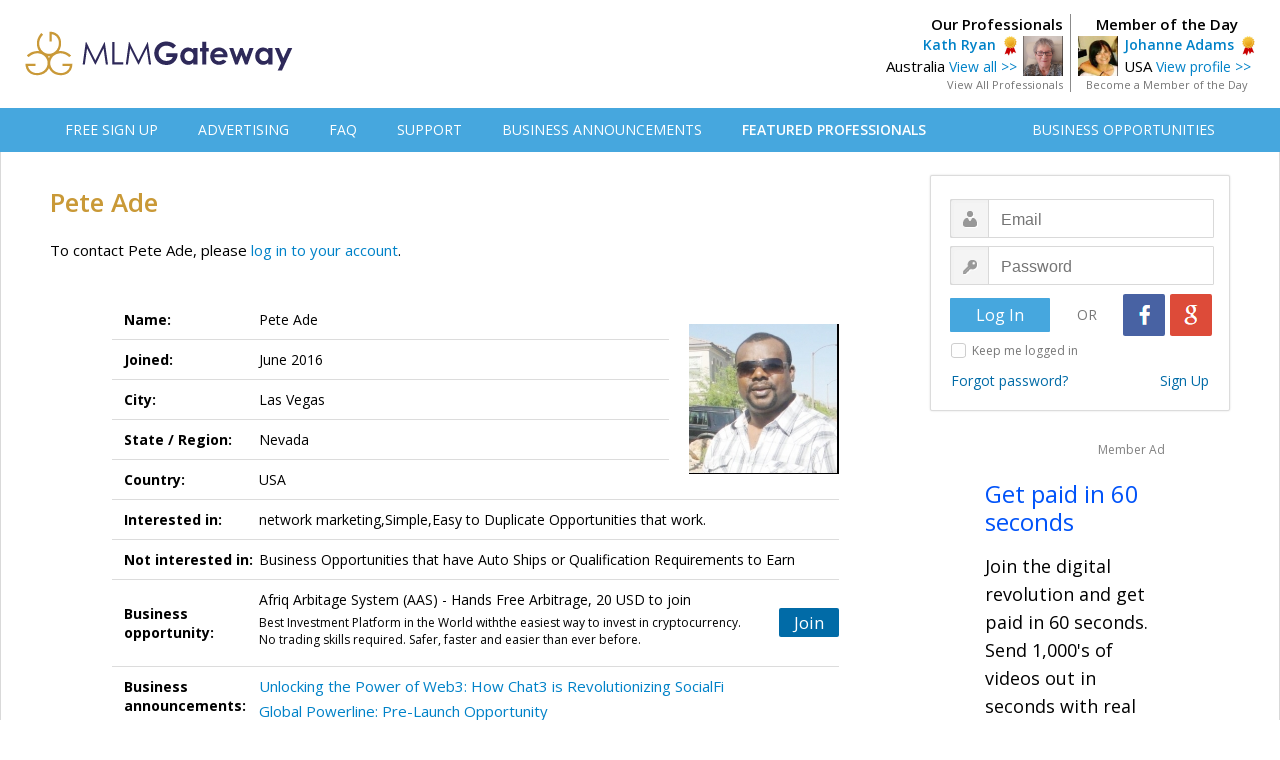

--- FILE ---
content_type: text/html; charset=UTF-8
request_url: https://mlmgateway.com/address.php?userid=22030&fromannouncement=65339754-how-to-earn-passive-cryptos-income-with-ezdefi-club.php?odpage=
body_size: 29274
content:

<!DOCTYPE HTML PUBLIC "-//W3C//DTD HTML 4.01 Transitional//EN">
<html>
<head><!-- <script src="https://consent.cookiefirst.com/sites/mlmgateway.com-f556b57f-6b55-4cdd-bcd6-68d4c6c6636b/consent.js"></script> -->
    <!-- Google Tag Manager -->
      <script>(function(w,d,s,l,i){w[l]=w[l]||[];w[l].push({'gtm.start':
      new Date().getTime(),event:'gtm.js'});var f=d.getElementsByTagName(s)[0],
      j=d.createElement(s),dl=l!='dataLayer'?'&l='+l:'';j.async=true;j.src=
      'https://www.googletagmanager.com/gtm.js?id='+i+dl;f.parentNode.insertBefore(j,f);
      })(window,document,'script','dataLayer','GTM-53PQL9JG');</script>
    <!-- End Google Tag Manager -->

      <link type="text/css" rel="stylesheet" id="arrowchat_css" media="all" href="/arrowchat/external.php?type=css" charset="utf-8" />
      <script type="text/javascript" src="/arrowchat/includes/js/jquery.js"></script>
      <script type="text/javascript" src="/arrowchat/includes/js/jquery-ui.js"></script>
      <link rel="stylesheet" type="text/css" href="//fonts.googleapis.com/css?family=Open+Sans:normal,bold,600" />
      <meta http-equiv="Content-Type" content="text/html; charset=UTF-8" />
      <link rel="stylesheet" type="text/css" href="/style.css" media="screen" />
      <link rel="stylesheet" type="text/css" href="/css/jquery-confirm.css" media="screen" />
      <link href="/css/jsmodal-light-ratebox.css" rel="stylesheet" type="text/css" />
      <meta property="og:url" content="https://www.mlmgateway.com/address.php?userid=22030&amp;fromannouncement=65339754-how-to-earn-passive-cryptos-income-with-ezdefi-club.php?odpage=" />
    	<meta property="og:type" content="website" />
    	<meta property="og:title" content="Pete Ade - MLM Gateway" />
    	<meta property="og:description" content="Independent business owner public profile on MLM Gateway." />
    	<meta property="og:image" content="https://www.mlmgateway.com//images/profile/65694145.jpeg" />
      <title>Member Profile - Pete Ade</title>
      <meta name="viewport" content="width=device-width, initial-scale=1">
      <script src="https://ajax.googleapis.com/ajax/libs/jquery/2.1.3/jquery.min.js"></script>
      <script src="/jquery/jquery.countdown.min.js"></script>
      <script src="/jquery/jquery.confirm-master/jquery.confirm.js"></script>
      <script src="/libraries/Linkyfy/linkify.js"></script>
      <script src="/libraries/Linkyfy/linkify-jquery.js"></script>
      <script>
        $(window).on('load', function () {
            var options = {
                nl2br: true,
                validate: function (value, type) {
                  return type !== 'url' || /^(http|ftp)s?/.test(value);
                }
            };
            $('.messagetext').linkify(options);
        });

      </script>
      <style>
      .unlockbutton {
        display:block;
        background: #3db941;
        color: #FFFFFF;
        font-family: 'Open Sans', Arial, Helvetica, sans-serif;
        font-size: 22px;
        font-weight: bold;
        text-decoration: none;
        text-align: center;
        border: 0px solid #007abc;
        border-radius: 3px;
        width: 250px;
        padding: 8px 0 8px 0;
        margin: 0 auto 0 auto;
      }

      .unlockbutton:hover {
        text-decoration: none;
        background-color: #44d646;
      }

      .busop-extended {
        display: none;
      }

      #joinbutton:hover {
        cursor: pointer;
      }

      #joinbutton2:hover {
        cursor: pointer;
      }

      .busopBox {
        margin: 0;
        padding: 0;

        display: flex;
        align-items: center;
      }

      .busopBoxContent {
        display: flex;
        flex-direction: column;
      }

      .busopMain {

      }

      .busopDescription {
        margin: 5px 0 8px 0;
        font-size: 12px;
      }

      .busopButton {
        padding-left: 20px;
      }

      </style>
</head>

<body>



<div id="fb-root"></div>
<script>(function(d, s, id) {
  var js, fjs = d.getElementsByTagName(s)[0];
  if (d.getElementById(id)) return;
  js = d.createElement(s); js.id = id;
  js.src = "//connect.facebook.net/en_US/sdk.js#xfbml=1&version=v2.5";
  fjs.parentNode.insertBefore(js, fjs);
}(document, 'script', 'facebook-jssdk'));</script>
<div class="invite-banner"><a href="inviteteam.php" class="invitebutton">Invite your team</a></div>

<!-- Google Tag Manager (noscript) -->
<noscript><iframe src="https://www.googletagmanager.com/ns.html?id=GTM-53PQL9JG"
height="0" width="0" style="display:none;visibility:hidden"></iframe></noscript>
<!-- End Google Tag Manager (noscript) -->
 
<style type="text/css">
  .header {
    margin: 0;
    height: 94px;
    min-width: 1230px;
    padding-top: 14px;

    background-color: #ffffff;
  }

  .headercontainer {
    width: 1230px;
    margin:  auto;

    display: flex;
    justify-content: space-between;
    align-items: center;
  }

  .logoBox {

  }

  .topMenu {
    background: #46a7de;
    margin-bottom: 0px;
    text-align: left;
    padding: 0px;
    border-bottom: 0px solid #cccccc;
    border-top: 0px solid #cccccc;
    height: 44px;
    min-width: 1230px;
  }

  .topmenulist {
    display: block;
    margin-left: auto;
    margin-right: auto;
    width: 1230px;
  }

  .topMenuBar {
    width: 100%;
    height: 100%;
    padding: 0 40px;
    box-sizing: border-box;

    display: flex;
    justify-content: space-between;
    align-items: center;
  }

  .topMenuFirstPart {
    display: flex;
    justify-content: space-between;
    align-items: center;
  }

  .topMenuItem {
    padding-left: 40px;
  }

  .topMenuLink {
    font-size:14px;
    font-family: 'Open Sans', Arial, Helvetica, sans-serif;
    font-weight: 400;
    color: #ffffff;

    text-decoration: none;
  }

  .topMenuLink:hover {
    color: #eeeeee;
    text-decoration: none;
  }

  .topMenuSecondPart {
    display: flex;
    justify-content: space-between;
    align-items: center;
  }
</style>

<div class="header">
  <div class="headercontainer">
    <div class="logoBox">
      <a href="/" title="MLM Gateway"><img src="/images/mlm-gateway-database.svg" alt="MLM Gateway Logo" height="45" border="0"></a>
    </div>
    
<div class="headerbox-wrapper">
    <div class="featuredmember-wrapper">
        <div class="featuredmemberhead">
            Member of the Day
        </div>
        <div class="featuredmemberleft">
            <a href="/address.php?userid=29514&camp=motd">
                <img src="/images/profile/87094158.png" border="0" width="40">
            </a>
        </div>
        <div class="featuredmemberright">
            <a style="font-size: 14px; font-weight:600;" href="/address.php?userid=29514&camp=motd">Johanne Adams</a>&nbsp;&nbsp;<img src="/images/professional.png" style="vertical-align:middle; padding:0px; margin:0px;" border="0" alt="Recommended Professional"><br>
            USA <a style="font-size: 14px;" href="/address.php?userid=29514&camp=motd">View profile >></a>
        </div>
        <div style="clear: both;"></div>
        <div class="featuredmemberfoot">
            <a class="auser2" style="font-size:11px; color:#757575;" href="/memberoftheday.php">Become a Member of the Day</a>
        </div>
    </div>

    <div class="ourprofessional-wrapper">
        <div class="ourprofessionalhead">
            Our Professionals
        </div>
        <div class="ourprofessionalright">
            <a style="font-size: 14px; font-weight:600;" href="/address.php?userid=587555">Kath Ryan</a>&nbsp;&nbsp;<img src="/images/professional.png" style="vertical-align:middle; padding:0px; margin:0px;" border="0" alt="Recommended Professional"><br>
            Australia <a style="font-size: 14px;" href="/address.php?userid=587555">View all >></a>
        </div>
        <div class="ourprofessionalleft">
            <a href="/address.php?userid=587555">
                <img src="/images/profile/4/81783049.jpeg" border="0" width="40">
            </a>
        </div>
        <div style="clear: both;"></div>
        <div class="ourprofessionalfoot">
            <a class="auser2" style="font-size:11px; color:#757575;" href="/featuredmembers.php">View All Professionals</a>
        </div>
    </div>
</div>
  </div>
</div>
<div class="topmenu">
    <div class="topmenulist">
      <div class="topMenuBar">
        <div class="topMenuFirstPart">
                      <div class="topMenuItem" style="padding-left: 0px;"><a class="topMenuLink" href="/registrace.php">FREE SIGN UP</a></div>
                    <div class="topMenuItem"><a class="topMenuLink" href="/advertising.php">ADVERTISING</a></div>
                      <div class="topMenuItem"><a class="topMenuLink" href="/faq.php">FAQ</a></div>
                    <div class="topMenuItem"><a class="topMenuLink" href="/kontakt.php">SUPPORT</a></div>
          <div class="topMenuItem"><a class="topMenuLink" href="/businessannouncements.php">BUSINESS ANNOUNCEMENTS</a></div>
          <div class="topMenuItem"><a class="topMenuLink" style="font-weight: 600;" href="/featuredmembers.php">FEATURED PROFESSIONALS</a></div>
        </div>
        <div class="topMenuSecondPart">
          <div class="topMenuItem"><a class="topMenuLink" style="padding-left: 0px;" href="/opportunities.php">BUSINESS OPPORTUNITIES</a></div>
        </div>
      </div>
    </div>
</div>

<div style="clear: both;"></div>
<div id="all">

    	<div class="content">

  <div  class="leftcontainer">

	<h1>Pete Ade</h1>
         <div class="odstavec">
        To contact Pete Ade, please <a href="loginorsignup.php?geturl=https%3A%2F%2Fmlmgateway.com%2Faddress.php%3Fuserid%3D22030%26amp%3Bfromannouncement%3D65339754-how-to-earn-passive-cryptos-income-with-ezdefi-club.php%3Fodpage%3D">log in to your account</a>.
      </div>
  
  
  
  
  
    <br>
	<table class="addresstable" cellpadding="0" cellspacing="5">
		<tr>
			<td class="tdaddress"  style="border-bottom: 1px solid #dcdcdc;">Name:</td>
			<td class="tdaddressrightshort" style="border-bottom: 1px solid #dcdcdc;">
        Pete Ade                                 </td>
      <td rowspan="5" style="border: 0px solid #dcdcdc; text-align:right; padding-top:0px;"><img width="150" src="/images/profile/65694145.jpeg" border="0"></td>
		</tr>
        <tr>
			<td class="tdaddress"  style="border-bottom: 1px solid #dcdcdc;">Joined:</td>
			<td class="tdaddressrightshort"  style="border-bottom: 1px solid #dcdcdc;">June 2016</td>
		</tr>
    <tr>
			<td class="tdaddress" style="border-bottom: 1px solid #dcdcdc;">City:</td>
			<td class="tdaddressrightshort" style="border-bottom: 1px solid #dcdcdc;">Las Vegas</td>
		</tr>
		<tr>
			<td class="tdaddress" style="border-bottom: 1px solid #dcdcdc;">State / Region:</td>
			<td class="tdaddressrightshort" style="border-bottom: 1px solid #dcdcdc;">Nevada</td>
		</tr>
		<tr>
			<td class="tdaddress" style="border-bottom: 1px solid #dcdcdc;">Country:</td>
			<td class="tdaddressrightshort" style="border-bottom: 0px solid #dcdcdc;">USA</td>
		</tr>
    		<tr>
			<td class="tdaddress" style="border-bottom: 1px solid #dcdcdc;">Interested in:</td>
			<td class="tdaddressright" colspan="2" style="border-bottom: 1px solid #dcdcdc; border-top: 1px solid #dcdcdc;">network marketing,Simple,Easy to Duplicate Opportunities that work.</td>
		</tr>
    		<tr>
			<td class="tdaddress" style="border-bottom: 1px solid #dcdcdc;">Not interested in:</td>
			<td class="tdaddressright" colspan="2" style="border-bottom: 1px solid #dcdcdc;">Business Opportunities that have Auto Ships or Qualification Requirements to Earn</td>
		</tr>
    

        <tr>
			<td class="tdaddress" style="border-bottom: 1px solid #dcdcdc;">Business opportunity:</td>
			<td class="tdaddressright" colspan="2" style="border-bottom: 1px solid #dcdcdc;">
        <form action="/handleleads.php" method="post" style="margin:0;">
        <div class="busopcontainer">
            <div id="busop" class="busop-short">
              <div class="busopBox">
                                  <div class="busopBoxContent">
                    <div class="busopMain">
                        Afriq Arbitage System (AAS) - Hands Free Arbitrage, 20 USD to join                    </div>
                                          <div class="busopDescription">
                        Best Investment Platform in the World withthe easiest way to invest in cryptocurrency. No trading skills required. Safer, faster and easier than ever before.                      </div>
                                      </div>
                                <div class="busopButton">
                                      <div id="joinbutton" class="bluebutton" style="width:60px; font-size: 17px; padding: 3px 0; display: inline-block;">Join</div>
                                  </div>
              </div>
            </div>
          <div class="busop-extended" style="margin-top: 10px;">
              <textarea class="sendmessageinput" style="width: 400px !important; display: inline-block; height: 40px !important;" name="message" maxlength="800" placeholder="Message to the member (optional)"></textarea>
              <input id="joinbutton2" type="submit" name="join" class="bluebutton" style="width:60px; font-size: 17px; padding: 3px 0; display: inline-block; margin-left:20px; vertical-align: top;" value="Join">
          </div>
      </div>
      <input type="hidden" name="busopid" value="41618333">
      <input type="hidden" name="do" value="joinop">
      <input type="hidden" name="from" value="address">
      <input type="hidden" name="csrf_token" value="mGAZ13k6akMbpmXi6yEU7luzNVzsSmOtLOUnD2SVQ4AGIgviIRiBFQc24ZTexkca">
      <input type="hidden" name="camefrom" value="">
    </form>
      </td>
		</tr>
  
    

    
            <tr>
		  	<td class="tdaddress" style="border-bottom: 1px solid #dcdcdc; vertical-align: top;">Business announcements:</td>
			  <td class="tdaddressright" colspan="2" style="border-bottom: 1px solid #dcdcdc;">
                <a style="line-height:1.3em;" href="/announcements/94266889-unlocking-the-power-of-web3-how-chat3-is-revolutionizing-socialfi.php?from=22030&odorder=&odshow=&oddesc=&odregion=&odcountry=&odpage=&odshowrows=&odsquery=&odsearchin=&camefrom=">Unlocking the Power of Web3: How Chat3 is Revolutionizing SocialFi</a>
        <div style="height:6px;"> </div>
                <a style="line-height:1.3em;" href="/announcements/48906604-global-powerline-pre-launch-opportunity.php?from=22030&odorder=&odshow=&oddesc=&odregion=&odcountry=&odpage=&odshowrows=&odsquery=&odsearchin=&camefrom=">Global Powerline: Pre-Launch Opportunity</a>
        <div style="height:6px;"> </div>
                <a style="line-height:1.3em;" href="/announcements/18902792-transform-your-free-time-into-cash-with-global-premieres.php?from=22030&odorder=&odshow=&oddesc=&odregion=&odcountry=&odpage=&odshowrows=&odsquery=&odsearchin=&camefrom=">Transform Your Free Time into Cash with Global Premieres</a>
        <div style="height:6px;"> </div>
                <a style="line-height:1.3em;" href="/announcements/69649269-how-to-earn-daily-income-ethically-with-global-premiers.php?from=22030&odorder=&odshow=&oddesc=&odregion=&odcountry=&odpage=&odshowrows=&odsquery=&odsearchin=&camefrom=">How to Earn Daily Income Ethically With Global Premiers</a>
        <div style="height:6px;"> </div>
                <a style="line-height:1.3em;" href="/announcements/93684077-the-power-of-1000-free-shares-in-the-dilan-mirror-project.php?from=22030&odorder=&odshow=&oddesc=&odregion=&odcountry=&odpage=&odshowrows=&odsquery=&odsearchin=&camefrom=">The Power of 1,000 Free Shares in the Dilan Mirror Project</a>
        <div style="height:6px;"> </div>
                <a style="line-height:1.3em;" href="/announcements/72492926-unlocking-wealth-inside-digital-shopping-mall39s-cashless-revolution.php?from=22030&odorder=&odshow=&oddesc=&odregion=&odcountry=&odpage=&odshowrows=&odsquery=&odsearchin=&camefrom=">Unlocking Wealth: Inside Digital Shopping Mall&#39;s Cashless Revolution</a>
        <div style="height:6px;"> </div>
                <a style="line-height:1.3em;" href="/announcements/12532525-unleashing-the-next-wave-of-wealth-dsm39s-founding-members-program.php?from=22030&odorder=&odshow=&oddesc=&odregion=&odcountry=&odpage=&odshowrows=&odsquery=&odsearchin=&camefrom=">Unleashing the Next Wave of Wealth: DSM&#39;s Founding Members Program</a>
        <div style="height:6px;"> </div>
                <a style="line-height:1.3em;" href="/announcements/90266213-ifood-bilionaires-club-how-to-register-and-upgrade-in-the-ifood-business-club.php?from=22030&odorder=&odshow=&oddesc=&odregion=&odcountry=&odpage=&odshowrows=&odsquery=&odsearchin=&camefrom=">iFood Bilionaires´ Club: How to Register and Upgrade in the iFood Business Club</a>
        <div style="height:6px;"> </div>
                <a style="line-height:1.3em;" href="/announcements/54486579-a-comprehensive-guide-to-maximizing-profits-with-the--aas-and-aast.php?from=22030&odorder=&odshow=&oddesc=&odregion=&odcountry=&odpage=&odshowrows=&odsquery=&odsearchin=&camefrom=">A Comprehensive Guide to Maximizing Profits with the  AAS and AAST</a>
        <div style="height:6px;"> </div>
                <a style="line-height:1.3em;" href="/announcements/61879267-unveiling-the-ifood-billionaire-club-your-pathway-to-prosperity.php?from=22030&odorder=&odshow=&oddesc=&odregion=&odcountry=&odpage=&odshowrows=&odsquery=&odsearchin=&camefrom=">Unveiling the iFood Billionaire Club: Your Pathway to Prosperity</a>
        <div style="height:6px;"> </div>
                <a style="line-height:1.3em;" href="/announcements/30876251-unlocking-passive-income-the-revolutionary-world-of-digital-shopping-mall-dsm.php?from=22030&odorder=&odshow=&oddesc=&odregion=&odcountry=&odpage=&odshowrows=&odsquery=&odsearchin=&camefrom=">Unlocking Passive Income: The Revolutionary World of Digital Shopping Mall (DSM)</a>
        <div style="height:6px;"> </div>
                <a style="line-height:1.3em;" href="/announcements/62219764-breaking-boundaries-building-bridges-global-click-20-redefines-social-network.php?from=22030&odorder=&odshow=&oddesc=&odregion=&odcountry=&odpage=&odshowrows=&odsquery=&odsearchin=&camefrom=">Breaking Boundaries, Building Bridges: Global Click 2.0 Redefines Social Network</a>
        <div style="height:6px;"> </div>
                <a style="line-height:1.3em;" href="/announcements/66953672-unveiling-global-click-20-a-revolutionary-social-crypto-marketplace.php?from=22030&odorder=&odshow=&oddesc=&odregion=&odcountry=&odpage=&odshowrows=&odsquery=&odsearchin=&camefrom=">Unveiling Global Click 2.0: A Revolutionary Social Crypto Marketplace</a>
        <div style="height:6px;"> </div>
                <a style="line-height:1.3em;" href="/announcements/68599437-claim-your-financial-destiny-with-fabii-network-a-rare-opportunity-of-a-lifeti.php?from=22030&odorder=&odshow=&oddesc=&odregion=&odcountry=&odpage=&odshowrows=&odsquery=&odsearchin=&camefrom=">Claim Your Financial Destiny with FABII Network: A Rare Opportunity of a Lifeti</a>
        <div style="height:6px;"> </div>
                <a style="line-height:1.3em;" href="/announcements/84859682-unlock-financial-success-with-fabiinetwork-your-path-to-prosperity.php?from=22030&odorder=&odshow=&oddesc=&odregion=&odcountry=&odpage=&odshowrows=&odsquery=&odsearchin=&camefrom=">Unlock Financial Success with FABII.Network: Your Path to Prosperity</a>
        <div style="height:6px;"> </div>
                <a style="line-height:1.3em;" href="/announcements/41862187-going-viral-aas-ceo39s-shocking-revelation-on-cryptocurrency-rules-and-caps.php?from=22030&odorder=&odshow=&oddesc=&odregion=&odcountry=&odpage=&odshowrows=&odsquery=&odsearchin=&camefrom=">Going Viral: AAS CEO&#39;s Shocking Revelation on Cryptocurrency Rules and Caps</a>
        <div style="height:6px;"> </div>
                <a style="line-height:1.3em;" href="/announcements/95644405-unveiling-the-future-of-crypto-a-new-era-with-blockchain-innovations.php?from=22030&odorder=&odshow=&oddesc=&odregion=&odcountry=&odpage=&odshowrows=&odsquery=&odsearchin=&camefrom=">Unveiling the Future of Crypto: A New Era with Blockchain Innovations</a>
        <div style="height:6px;"> </div>
                <a style="line-height:1.3em;" href="/announcements/52723371-unveiling-btc20-revolutionizing-the-future-of-bitcoin.php?from=22030&odorder=&odshow=&oddesc=&odregion=&odcountry=&odpage=&odshowrows=&odsquery=&odsearchin=&camefrom=">Unveiling BTC20: Revolutionizing the Future of Bitcoin</a>
        <div style="height:6px;"> </div>
                <a style="line-height:1.3em;" href="/announcements/77292520-revolutionizing-food-economy-the-inclusive-benefits-of-ifood-membership.php?from=22030&odorder=&odshow=&oddesc=&odregion=&odcountry=&odpage=&odshowrows=&odsquery=&odsearchin=&camefrom=">Revolutionizing Food Economy: The Inclusive Benefits of iFood Membership</a>
        <div style="height:6px;"> </div>
                <a style="line-height:1.3em;" href="/announcements/36859935-embrace-the-ifood-revolution-affordable-organic-farming-for-a-brighter-future.php?from=22030&odorder=&odshow=&oddesc=&odregion=&odcountry=&odpage=&odshowrows=&odsquery=&odsearchin=&camefrom=">Embrace the iFood Revolution: Affordable Organic Farming for a Brighter Future</a>
        <div style="height:6px;"> </div>
                            <a class="auser2" href="address.php?userid=22030&showannouns=all"><br>See all</a>
                </td>
		   </tr>
    

    

    

    

    

    

    

  
	</table>
  
  <div style="width:100%; margin-top: 50px;">
      <div style="display:inline-block; float:left;">
                              <br>
            <div class="odstavec"><a class="auser2" href="/announcements/65339754-how-to-earn-passive-cryptos-income-with-ezdefi-club.php?odpage="><< Back to the announcement</a></div><br>
                </div>
      <div style="display:inline-block; float:right; margin-top:16px;">
          <div class="fb-share-button"
        		data-href="https://www.mlmgateway.com/address.php?userid=22030&amp;fromannouncement=65339754-how-to-earn-passive-cryptos-income-with-ezdefi-club.php?odpage="
        		data-layout="button">
        	</div>
      </div>
      <div style="clear: both;"></div>
  </div>



      <br>
            <center>        <a class="auser2" href="address.php?userid=22029"><< Previous&nbsp;member</a>
      &nbsp;&nbsp;&nbsp;         <a class="auser2" href="address.php?userid=22031">Next&nbsp;member >></a>
      <center>
      <br>
      <center>
      
    <center>
    <div class='textadcontent'>
    <div class='membertextadnote'>Member Ad</div>
    <a class='textadlink' href='/adredirect.php?idcmp=53613568' rel='nofollow'>Shortcut to  affiliate success</a>
    <div class='textadtext'>Real launch pad to real, consistent, passive commissions.</div>
    </div>
    </center>
          <br><br>
      </center>

    </div>

   <div  class="rightcontainer">
	       <form action="/login.php" method="post">
<div class="loginbox">
		<table class="logintable" width="300" cellpadding="0" cellspacing="0" border="0">
		<tr>
			<td style="text-align:left; padding-left:19px; padding-top:23px;"><input type="email" name="email" class="inputbox1 logusername" maxlength="50" placeholder="Email" ></td>
		</tr>
		<tr>
			<td style="text-align:left; padding-left:19px; padding-top:8px;"><input type="password" name="password" class="inputbox1 logpassword" maxlength="50" placeholder="Password"></td>
		</tr>
		<tr>
			<td style="padding-top:9px; padding-botom:12px;">
        <div style="display:inline-block; float:left; width:100px; padding-top:4px; padding-left:19px;"><input type="submit" name="submit" value="Log In" class="button-login"></div>
        <div style="display:inline-block; float:left; width:73px; padding-top:11px; text-align:center; font-size:14px; color:#787878;">OR</div>
        <div style="display:inline-block; float:left; width:89px;"><a href="https://accounts.google.com/o/oauth2/auth?response_type=code&redirect_uri=https%3A%2F%2Fwww.mlmgateway.com%2Fgoo-callback.php%3Fdo%3Dlogin&client_id=465534643726-hspp0v7lfd5fgbmkcuuh9nvqkleumcs6.apps.googleusercontent.com&scope=https%3A%2F%2Fwww.googleapis.com%2Fauth%2Fuserinfo.email&access_type=online&approval_prompt=auto" class="google_login" title="Login with Google"></a><a href="https://www.facebook.com/v2.7/dialog/oauth?client_id=150786358602645&state=2d60bb341a1ef29d50d5d4da27de79d6&response_type=code&sdk=php-sdk-5.0.0&redirect_uri=https%3A%2F%2Fmlmgateway.com%2Ffb-callback.php%3Fdo%3Dlogin&scope=email" class="facebook_login" title="Login with Facebook"></a></div>
      </td>
		</tr>
    <tr>
			<td style="padding-top:6px; padding-left:20px; padding-right:20px; color:#787878; font-size:12px;">
          <input type="checkbox" id="inficheckbox" name="staylogged" value="yes">
          <label for="inficheckbox">Keep me logged in</label>
      </td>
		</tr>
		<tr>
			<td style="padding-top:12px; padding-left:20px; padding-right:20px; padding-bottom:20px;"><div class="forgetboxleft"><a href="/zapomenuteheslo.php" class="aforget">Forgot password?</a></div><div class="vytvoritboxright"><a href="/registrace.php" class="aforget">Sign Up</a></div></td>
		</tr>
				        		</table>
</div>
<input type="hidden" name="camefrom" value="">
</form>
         
    <center>
    <div class='textadcolumn'>
    <div class='membertextadnote'>Member Ad</div>
    <a class='textadlink' href='/adredirect.php?idcmp=38066374' rel='nofollow'>Get paid in 60 seconds</a>
    <div class='textadtext'>Join the digital revolution and get paid in 60 seconds. Send 1,000&#39;s of videos out in seconds with real time analytics. This is the only company that will pay you to promote your current business.    </div>
    </div>
    </center>
    <br>
             <br>
   </div>
   <div style="clear: both;"></div>

    <center><hr  width="1180" color="#969696"></center>
<div class="footertext">Copyright © 2015-2024 Gateway Solutions s.r.o.</div>
<a class="footerlinks" href="#" onclick="cookiefirst_show_settings();"><b>Change cookie settings</b></a>
<a class="footerlinks" href="https://www.mlmgateway.com/addopportunity.php?from=completesuc&completesuccess">Web design</a>
<a class="footerlinks" href="/kontakt.php">Support</a><a class="footerlinks" href="/privacypolicy.php">Privacy Policy</a><a class="footerlinks" href="https://www.mlmgateway.com/ga-terms.php" target="_blank">Affiliate Terms</a><a class="footerlinks" href="/pravidla.php">Terms of Use</a><a class="footerlinks" href="/reference.php">Testimonials</a><div style="clear: both;"></div>
<div class="changeplatform">
    Desktop / Tablet | <a class="achangeplatform" href="/changeplatform.php?platform=mobile">Mobile</a>
</div>

<script src="/javascript/bing-tracking.js"></script><noscript><img src="//bat.bing.com/action/0?ti=5116123&Ver=2" height="0" width="0" style="display:none; visibility: hidden;" /></noscript>
       </div>
</div>
<script>
    </script>

<script src="/jquery/bootstrap.min.js"></script>
<!--
<script src="https://google-code-prettify.googlecode.com/svn/loader/run_prettify.js"></script>
-->
<script src="/js/jsmodal-1.0d.js"></script>
<script>
document.getElementById('rate').onclick = function() {
  Modal.open({
    ajaxContent: '/rate.php?id=15484823787',
    width: '575px',
    height: '340px'
  });
}
</script>
<script>
document.getElementById('viewrating').onclick = function() {
  Modal.open({
    ajaxContent: '/rating.php?id=15484823787',
    width: '575px',
    height: '100px'
  });
}
</script>

<script type="text/javascript">
    $(".busop-short").click(function(){
          $(this).next().slideToggle(400);
        },

        function() {
          $(this).next().slideToggle(400);
        });


    var busop = document.getElementById("busop");
    busop.onclick = hideButton;

    function hideButton() {
      //alert("hidding")
      var joinbutton = document.getElementById("joinbutton");
      joinbutton.style.display = "none";
    }
</script>

<script type="text/javascript" src="/arrowchat/external.php?type=djs" charset="utf-8"></script>
<script type="text/javascript" src="/arrowchat/external.php?type=js" charset="utf-8"></script>
<!-- Start of StatCounter Code for Default Guide -->
<script src="/javascript/statcounter-code.js"></script>
<noscript><div class="statcounter"><a title="web statistics"
href="http://statcounter.com/free-web-stats/"
target="_blank"><img class="statcounter"
src="http://c.statcounter.com/10358308/0/bad8f059/1/"
alt="web statistics"></a></div></noscript>
<!-- End of StatCounter Code for Default Guide --></body>
</html>



--- FILE ---
content_type: application/javascript; charset=UTF-8
request_url: https://mlmgateway.com/libraries/Linkyfy/linkify-jquery.js
body_size: 6180
content:
;(function (jQuery, linkify) {
"use strict";
var tokenize = linkify.tokenize, options = linkify.options;
/**
	Linkify a HTML DOM node
*/

'use strict';

var HTML_NODE = 1,
    TXT_NODE = 3;

/**
	Given a parent element and child node that the parent contains, replaces
	that child with the given array of new children
*/
function replaceChildWithChildren(parent, oldChild, newChildren) {
	var lastNewChild = newChildren[newChildren.length - 1];
	parent.replaceChild(lastNewChild, oldChild);
	for (var i = newChildren.length - 2; i >= 0; i--) {
		parent.insertBefore(newChildren[i], lastNewChild);
		lastNewChild = newChildren[i];
	}
}

/**
	Given an array of MultiTokens, return an array of Nodes that are either
	(a) Plain Text nodes (node type 3)
	(b) Anchor tag nodes (usually, unless tag name is overridden in the options)

	Takes the same options as linkifyElement and an optional doc element
	(this should be passed in by linkifyElement)
*/
function tokensToNodes(tokens, opts, doc) {
	var result = [];

	for (var i = 0; i < tokens.length; i++) {
		var token = tokens[i];
		var validated = token.isLink && options.resolve(opts.validate, token.toString(), token.type);

		if (token.isLink && validated) {

			var href = token.toHref(opts.defaultProtocol),
			    formatted = options.resolve(opts.format, token.toString(), token.type),
			    formattedHref = options.resolve(opts.formatHref, href, token.type),
			    attributesHash = options.resolve(opts.attributes, href, token.type),
			    tagName = options.resolve(opts.tagName, href, token.type),
			    linkClass = options.resolve(opts.linkClass, href, token.type),
			    target = options.resolve(opts.target, href, token.type),
			    events = options.resolve(opts.events, href, token.type);

			// Build the link
			var link = doc.createElement(tagName);
			link.setAttribute('href', formattedHref);
			link.setAttribute('class', linkClass);
			if (target) {
				link.setAttribute('target', target);
			}

			// Build up additional attributes
			if (attributesHash) {
				for (var attr in attributesHash) {
					link.setAttribute(attr, attributesHash[attr]);
				}
			}

			if (events) {
				for (var event in events) {
					if (link.addEventListener) {
						link.addEventListener(event, events[event]);
					} else if (link.attachEvent) {
						link.attachEvent('on' + event, events[event]);
					}
				}
			}

			link.appendChild(doc.createTextNode(formatted));
			result.push(link);
		} else if (token.type === 'nl' && opts.nl2br) {
			result.push(doc.createElement('br'));
		} else {
			result.push(doc.createTextNode(token.toString()));
		}
	}

	return result;
}

// Requires document.createElement
function linkifyElementHelper(element, opts, doc) {

	// Can the element be linkified?
	if (!element || typeof element !== 'object' || element.nodeType !== HTML_NODE) {
		throw new Error('Cannot linkify ' + element + ' - Invalid DOM Node type');
	}

	// Is this element already a link?
	if (element.tagName === 'A' /*|| element.hasClass('linkified')*/) {
			// No need to linkify
			return element;
		}

	var childElement = element.firstChild;

	while (childElement) {

		switch (childElement.nodeType) {
			case HTML_NODE:
				linkifyElementHelper(childElement, opts, doc);
				break;
			case TXT_NODE:

				var str = childElement.nodeValue,
				    tokens = tokenize(str),
				    nodes = tokensToNodes(tokens, opts, doc);

				// Swap out the current child for the set of nodes
				replaceChildWithChildren(element, childElement, nodes);

				// so that the correct sibling is selected
				childElement = nodes[nodes.length - 1];

				break;
		}

		childElement = childElement.nextSibling;
	}

	return element;
}

function linkifyElement(element, opts) {
	var doc = arguments.length <= 2 || arguments[2] === undefined ? null : arguments[2];

	try {
		doc = doc || window && window.document || global && global.document;
	} catch (e) {/* do nothing for now */}

	if (!doc) {
		throw new Error('Cannot find document implementation. ' + 'If you are in a non-browser environment like Node.js, ' + 'pass the document implementation as the third argument to linkifyElement.');
	}

	opts = options.normalize(opts);
	return linkifyElementHelper(element, opts, doc);
}

// Maintain reference to the recursive helper to cache option-normalization
linkifyElement.helper = linkifyElementHelper;
linkifyElement.normalize = options.normalize;
'use strict';

var doc = undefined;

try {
	doc = document;
} catch (e) {
	doc = null;
}

// Applies the plugin to jQuery
function apply($) {
	var doc = arguments.length <= 1 || arguments[1] === undefined ? null : arguments[1];

	$.fn = $.fn || {};

	try {
		doc = doc || window && window.document || global && global.document;
	} catch (e) {/* do nothing for now */}

	if (!doc) {
		throw new Error('Cannot find document implementation. ' + 'If you are in a non-browser environment like Node.js, ' + 'pass the document implementation as the third argument to linkifyElement.');
	}

	if (typeof $.fn.linkify === 'function') {
		// Already applied
		return;
	}

	function jqLinkify(opts) {
		opts = linkifyElement.normalize(opts);
		return this.each(function () {
			linkifyElement.helper(this, opts, doc);
		});
	}

	$.fn.linkify = jqLinkify;

	$(doc).ready(function () {
		$('[data-linkify]').each(function () {

			var $this = $(this),
			    data = $this.data(),
			    target = data.linkify,
			    nl2br = data.linkifyNlbr,
			    options = {
				linkAttributes: data.linkifyAttributes,
				defaultProtocol: data.linkifyDefaultProtocol,
				events: data.linkifyEvents,
				format: data.linkifyFormat,
				formatHref: data.linkifyFormatHref,
				newLine: data.linkifyNewline, // deprecated
				nl2br: !!nl2br && nl2br !== 0 && nl2br !== 'false',
				tagName: data.linkifyTagname,
				target: data.linkifyTarget,
				linkClass: data.linkifyLinkclass,
				validate: data.linkifyValidate
			};
			var $target = target === 'this' ? $this : $this.find(target);
			$target.linkify(options);
		});
	});
}

// Apply it right away if possible
if (typeof jQuery !== 'undefined' && doc) {
	apply(jQuery, doc);
}
window.linkifyElement = linkifyElement;
})(window.jQuery, window.linkify);